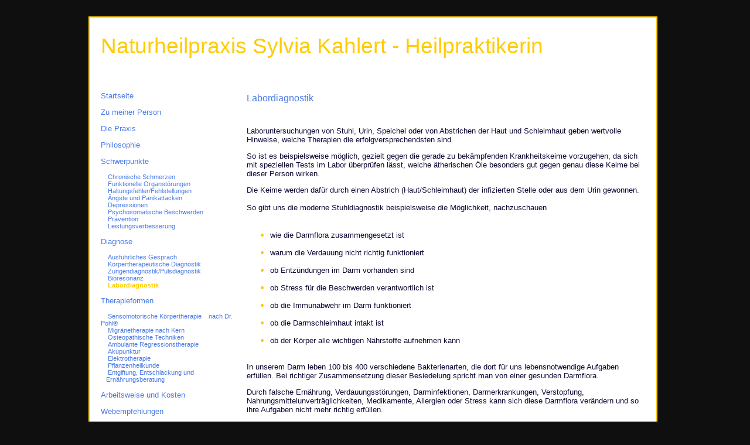

--- FILE ---
content_type: text/html
request_url: https://sylvia-kahlert.de/labordiagnostik.htm
body_size: 11452
content:
<!DOCTYPE html PUBLIC "-//W3C//DTD HTML 4.01 Transitional//EN">
<html>
  <head>
    <meta http-equiv="Content-Type" content="text/html;
      charset=windows-1252">
    <meta name="viewport" content="width=device-width,
      initial-scale=1.0">
    <link rel="stylesheet" href="style.css" type="text/css">
    <title>Labordiagnostik</title>
    <meta name="keywords" content="labordiagnostik">
    <meta name="description" content="Labordiagnostik.">
    <meta name="robots" content="index, follow">
  </head>
  <body>
    <p>&nbsp;</p>
    <table class="rahmen" width="967" cellspacing="0" cellpadding="0"
      border="0" align="center">
      <tbody>
        <tr>
          <td>
            <table width="967" cellspacing="0" cellpadding="0"
              border="0" bgcolor="#FFFFFF" align="center">
              <tbody>
                <tr>
                  <td>&nbsp;</td>
                  <td colspan="3" valign="top">
                    <p>&nbsp;</p>
                    <p><span class="head">Naturheilpraxis Sylvia Kahlert
                        - Heilpraktikerin</span></p>
                    <p>&nbsp;</p>
                  </td>
                  <td>&nbsp;</td>
                </tr>
                <tr>
                  <td>&nbsp;</td>
                  <td valign="top">
                    <p>&nbsp;</p>
                    <p><a href="index.html">Startseite</a></p>
                    <p><a href="profil-heilpraktikerin.htm">Zu meiner
                        Person</a></p>
                    <p><a href="praxis.htm">Die Praxis</a></p>
                    <p><a href="philosophie.htm">Philosophie</a></p>
                    <p class="blau">Schwerpunkte</p>
                    <p><a href="chronische-schmerzen.htm"
                        title="Chronische Schmerzen" class="nav">Chronische



                        Schmerzen</a><br>
                      <a href="funktionelle-organstoerungen.htm"
                        title="Funktionelle Organstörungen" class="nav">Funktionelle



                        Organstörungen</a><br>
                      <a href="haltungsfehler-fehlstellungen.htm"
                        title="Haltungsfehler und Fehlstellungen"
                        class="nav">Haltungsfehler/Fehlstellungen</a><br>
                      <a href="aengste-und-panikattacken.htm"
                        title="Ängste und Panikattacken" class="nav">Ängste



                        und Panikattacken</a><br>
                      <a href="depressionen.htm" title="Depressionen"
                        class="nav">Depressionen</a><br>
                      <a href="psychosomatische-beschwerden.htm"
                        title="Psychosomatische Beschwerden" class="nav">Psychosomatische



                        Beschwerden</a><br>
                      <a href="praevention.htm" title="Prävention"
                        class="nav">Prävention</a><br>
                      <a href="leistungsverbesserung.htm"
                        title="Leistungsverbesserung" class="nav">Leistungsverbesserung</a></p>
                    <p class="blau">Diagnose</p>
                    <p><a href="ausfuehrliches-gespraech.htm"
                        title="Ausführliches Gespräch" class="nav">Ausführliches



                        Gespräch</a><br>
                      <a href="koerpertherapeutische-diagnostik.htm"
                        title="Körpertherapeutische Diagnostik"
                        class="nav">Körpertherapeutische Diagnostik</a><br>
                      <a href="zungendiagnostik-pulsdiagnostik.htm"
                        title="Zungendiagnostik und Pulsdiagnostik"
                        class="nav">Zungendiagnostik/Pulsdiagnostik</a><br>
                      <a href="bioresonanz.htm" title="Bioresonanz"
                        class="nav">Bioresonanz</a><br>
                      <span class="nav-aktiv">Labordiagnostik</span></p>
                    <p class="blau">Therapieformen</p>
                    <p><a
                        href="sensomotorische-koerpertherapie-pohl.htm"
                        title="Sensomotorische Körpertherapie nach Dr.
                        Pohl" class="nav">Sensomotorische Körpertherapie
                        &nbsp;&nbsp;&nbsp;nach Dr. Pohl®</a><br>
                      <a href="migraenetherapie-nach-kern.htm"
                        title="Migränetherapie nach Kern" class="nav">Migränetherapie



                        nach Kern</a><br>
                      <a href="osteopathische-techniken.htm"
                        title="Osteopathische Techniken" class="nav">Osteopathische



                        Techniken</a><br>
                      <a href="ambulante-regressionstherapie.htm"
                        title="Ambulante Regressionstherapie"
                        class="nav">Ambulante Regressionstherapie</a><br>
                      <a href="akupunktur.htm" title="Akupunktur"
                        class="nav">Akupunktur</a><br>
                      <a
                        href="elektrotherapie-schoendorf-hybridfeld.htm"
                        title="Elektrotherapie" class="nav">Elektrotherapie</a><br>
                      <a href="pflanzenheilkunde.htm"
                        title="Pflanzenheilkunde" class="nav">Pflanzenheilkunde</a><br>
                      <a
                        href="entgiftung-entschlackung-ernaehrungsberatung.htm"
                        title="Entgiftung, Entschlackung und
                        Ernährungsberatung" class="nav">Entgiftung,
                        Entschlackung und
                        &nbsp;&nbsp;&nbsp;Ernährungsberatung</a></p>
                    <p><a href="arbeitsweise-und-kosten.htm"
                        title="Arbeitsweise und Kosten">Arbeitsweise und
                        Kosten</a></p>
                    <p><a href="webempfehlungen.htm"
                        title="Webempfehlungen">Webempfehlungen</a></p>
                    <p><a href="kontakt.htm" title="Kontakt und Anfahrt">Kontakt</a></p>
                    <p>&nbsp;</p>
                  </td>
                  <td>&nbsp;</td>
                  <td valign="top">
                    <p>&nbsp;</p>
                    <p class="ueberschrift">Labordiagnostik</p>
                    <p><img src="bilder/space.gif" alt="Abstand"
                        width="1" height="1"></p>
                    <p>Laboruntersuchungen von Stuhl, Urin, Speichel
                      oder von Abstrichen der Haut und Schleimhaut geben
                      wertvolle Hinweise, welche Therapien die
                      erfolgversprechendsten sind.</p>
                    <p>So ist es beispielsweise möglich, gezielt gegen
                      die gerade zu bekämpfenden Krankheitskeime
                      vorzugehen, da sich mit speziellen Tests im Labor
                      überprüfen lässt, welche ätherischen Öle besonders
                      gut gegen genau diese Keime bei dieser Person
                      wirken.</p>
                    <p>Die Keime werden dafür durch einen Abstrich
                      (Haut/Schleimhaut) der infizierten Stelle oder aus
                      dem Urin gewonnen.<br>
                      <br>
                      So gibt uns die moderne Stuhldiagnostik
                      beispielsweise die Möglichkeit, nachzuschauen</p>
                    <p><img src="bilder/space.gif" alt="Abstand"
                        width="1" height="1"></p>
                    <ul>
                      <li>
                        <p>wie die Darmflora zusammengesetzt ist</p>
                      </li>
                      <li>
                        <p>warum die Verdauung nicht richtig
                          funktioniert</p>
                      </li>
                      <li>
                        <p> ob Entzündungen im Darm vorhanden sind</p>
                      </li>
                      <li>
                        <p> ob Stress für die Beschwerden verantwortlich
                          ist</p>
                      </li>
                      <li>
                        <p> ob die Immunabwehr im Darm funktioniert</p>
                      </li>
                      <li>
                        <p> ob die Darmschleimhaut intakt ist</p>
                      </li>
                      <li>
                        <p> ob der Körper alle wichtigen Nährstoffe
                          aufnehmen kann</p>
                      </li>
                    </ul>
                    <p><img src="bilder/space.gif" alt="Abstand"
                        width="1" height="1"></p>
                    <p> In unserem Darm leben 100 bis 400 verschiedene
                      Bakterienarten, die dort für uns lebensnotwendige
                      Aufgaben erfüllen. Bei richtiger Zusammensetzung
                      dieser Besiedelung spricht man von einer gesunden
                      Darmflora.</p>
                    <p> Durch falsche Ernährung, Verdauungsstörungen,
                      Darminfektionen, Darmerkrankungen, Verstopfung,
                      Nahrungsmittelunverträglichkeiten, Medikamente,
                      Allergien oder Stress kann sich diese Darmflora
                      verändern und so ihre Aufgaben nicht mehr richtig
                      erfüllen.</p>
                    <p>Es kann zu verschiedensten Beschwerden kommen,
                      die oft nicht sofort auf einen defekte Darmflora
                      zurückgeführt werden wie z.B. erhöhte
                      Infektanfälligkeit, Allergien,
                      Vitaminmangelerscheinungen, Übergewicht oder
                      Verdauungsstörungen.</p>
                    <p>&nbsp;</p>
                  </td>
                  <td>&nbsp;</td>
                </tr>
                <tr>
                  <td>&nbsp;</td>
                  <td valign="top">&nbsp;</td>
                  <td>&nbsp;</td>
                  <td valign="top">
                    <p><a href="impressum.htm#rechtliche_hinweise">&gt;&gt;



                        Wichtige rechtliche Hinweise zum Text</a></p>
                  </td>
                  <td>&nbsp;</td>
                </tr>
                <tr>
                  <td>&nbsp;</td>
                  <td colspan="3" valign="top">
                    <p>&nbsp;</p>
                    <hr noshade="noshade" size="1" color="#000000">
                    <p><span class="fusszeile"><a href="datenschutz.htm">Datenschutz</a>
                        <a href="impressum.htm">Impressum</a></span><br>
                    </p>
                    <p class="fusszeile">&nbsp;</p>
                  </td>
                  <td>&nbsp;</td>
                </tr>
                <tr>
                  <td><img src="bilder/space.gif" alt="Transparentes
                      GIF" width="19" height="1"></td>
                  <td><img src="bilder/space.gif" alt="Transparentes
                      GIF" width="230" height="1"></td>
                  <td><img src="bilder/space.gif" alt="Transparentes
                      GIF" width="19" height="1"></td>
                  <td><img src="bilder/space.gif" alt="Transparentes
                      GIF" width="680" height="1"></td>
                  <td><img src="bilder/space.gif" alt="Transparentes
                      GIF" width="19" height="1"></td>
                </tr>
              </tbody>
            </table>
          </td>
        </tr>
      </tbody>
    </table>
    <p>&nbsp;</p>
  </body>
</html>


--- FILE ---
content_type: text/css
request_url: https://sylvia-kahlert.de/style.css
body_size: 2848
content:
P {
	font-size: 13px;
	line-height: normal;
	font-family: Verdana, Arial, Helvetica, sans-serif;
	color: #100633;
	}
a:link {font-family: Verdana, Arial, Helvetica, sans-serif; color: #497ae6; font-weight: normal; text-decoration: none}
a:visited  { font-family: Verdana, Arial, Helvetica, sans-serif; color: #497ae6; font-weight: normal; text-decoration: none} 
a:active {
	color: #777777;
	font-weight: normal;
	text-decoration: none
} 
a:hover {color: #FFCC00; font-weight: normal; text-decoration: none}
.head {
	font-family: Verdana, Arial, Helvetica, sans-serif;
	font-size: 37px;
	color: #FFCC00;
	font-weight: normal
}
.ueberschrift {
	font-family: Verdana, Arial, Helvetica, sans-serif;
	font-size: 16px;
	color: #497ae6;
	font-weight: normal;
	margin-bottom: 25px;
}
.ueberschrift2 {
	font-family: Verdana, Arial, Helvetica, sans-serif;
	font-size: 14px;
	color: #ba001c;
	font-weight: normal;
	margin-bottom: 25px;
}
body { background-color: #0F0F0F;; margin-top: 0px; margin-left: 0px}
.fusszeile {font-size: 11px; font-family: Verdana, Arial, Helvetica, sans-serif; text-decoration: none; color: #100633}
A.fusszeile:hover  {font-size: 10px; font-family: Verdana, Arial, Helvetica, sans-serif; text-decoration: none; color: #777777}
A.fusszeile:visited {font-size: 10px; font-family: Verdana, Arial, Helvetica, sans-serif; text-decoration; color: #777777}
A.fusszeile:aktiv {font-size: 10px; font-family: Verdana, Arial, Helvetica, sans-serif; text-decoration: none; color: #777777}
.orange {
	color: #FFCC00;
	font-family: Verdana, Arial, Helvetica, sans-serif;
	text-decoration: none;
	font-weight: bold;
}
.nav-aktiv {
	margin-left:12px;
	color: #FFCC00;
	font-family: Verdana, Arial, Helvetica, sans-serif;
	font-size: 11px;
	font-weight: bold;
}
li { color: #FFCC00}
.nav { margin-left:12px; font-family: Verdana, Arial, Helvetica, sans-serif; font-size: 11px}
.u { font-size: 13px; font-weight: normal; font-family: Verdana, Arial, Helvetica, sans-serif; color: #100633; text-decoration: underline}
A.u:hover  {font-size: 13px; font-family: Verdana, Arial, Helvetica, sans-serif; font-weight: normal; text-decoration: none; color: #777777}
A.u:visited {font-size: 13px; font-family: Verdana, Arial, Helvetica, sans-serif; font-weight: normal; text-decoration: underline; color: #100633}
A.rot:hover {color: #ba001c; font-size: 13px; font-family: Verdana, Arial, Helvetica, sans-serif; text-decoration: none}
A.rot:visited {color: #ba001c; font-size: 13px; font-family: Verdana, Arial, Helvetica, sans-serif; text-decoration: none}
A.rot:aktiv {color: #ba001c; font-size: 13px; font-family: Verdana, Arial, Helvetica, sans-serif; text-decoration: none}
.blau {color: #497ae6; font-family: Verdana, Arial, Helvetica, sans-serif; text-decoration: none}
.rahmenweiss { border-color: #FFFFFF; border-width: 2px }
a.rahmenweiss:hover  { border-color: #FFCC00; border-width: 2px }
a:hover img	{border: 2px solid #FFCC00;}
.rahmen { border-color: #FFCC00; border-width: 2px; border-style: solid; }